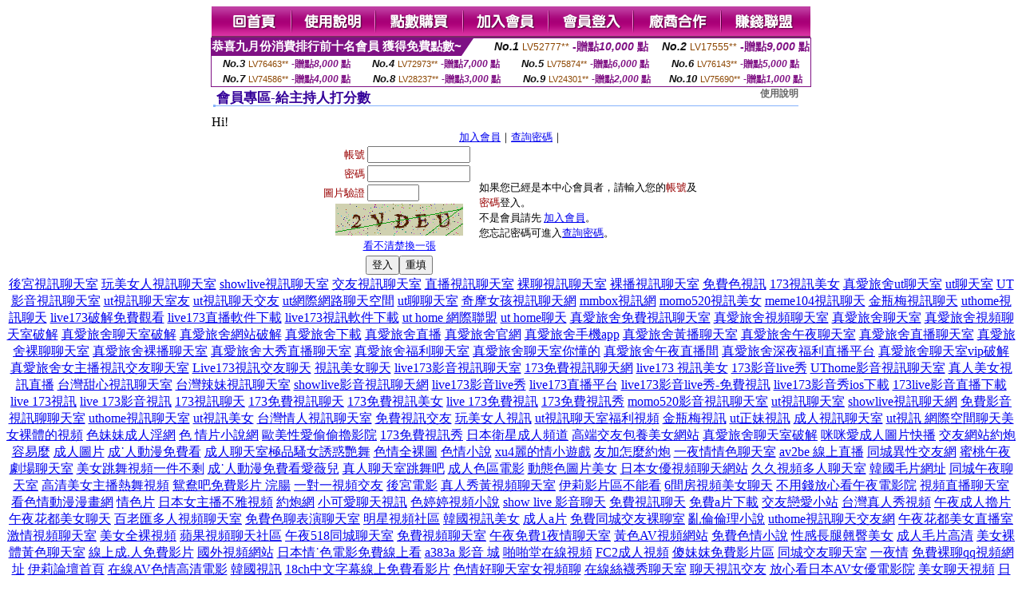

--- FILE ---
content_type: text/html; charset=Big5
request_url: http://170575.fkm065.com/index.phtml?PUT=a_vote_edit&AID=162196
body_size: 9985
content:
<html><head><title>國外視訊網站,mmbox彩虹美女視頻直播秀房間 - 給主持人打分數 </title><meta http-equiv="Content-Language" content="zh-tw"><meta http-equiv=content-type content="text/html; charset=big5"><meta name="Keywords" content="丁香一夜情社區 ,女主播深夜裸身視頻,173網絡主播直播聊天美女 ,禁果辣妹視訊秀 ,嘟嘟貼圖區成人 ,免費交友網站有哪些 ,日韓本土視頻 ,同城異性寂寞交友網,免費成人交友網 ,免費成人寂寞視訊聊天 ,歐美成人電影 ,菠蘿秀直播app ,美女視頻直播唱歌 ,愛情電影網倫理 ,試看色情影音短片 ,可愛美女大秀視頻 ,成人美女裸聊視頻 ,成人美女福利美照 ,色情直播秀場 ,女生私密處 ,台灣視頻真人秀網站,mmbox彩虹免費進入裸聊直播間 ,啪啪樂視頻交友社區,mm夜色不穿衣一對一直播app ,全球成人論壇,後宮不穿衣免費直播app ,全球情˙色電影免費線上看,聊天室大秀視頻,8dgo視訊聊天網,黃色小說,夫妻性愛電影網,showlive視訊聊天網,網拍模特兒 ,4758寂寞同城交友,ut888聊天室破解,ut聊天大廳,免費寂寞交友聊天,日本視訊聊天室,國外視訊網站,mmbox彩虹美女視頻直播秀房間">
<meta name="description" content="丁香一夜情社區 ,女主播深夜裸身視頻,173網絡主播直播聊天美女 ,禁果辣妹視訊秀 ,嘟嘟貼圖區成人 ,免費交友網站有哪些 ,日韓本土視頻 ,同城異性寂寞交友網,免費成人交友網 ,免費成人寂寞視訊聊天 ,歐美成人電影 ,菠蘿秀直播app ,美女視頻直播唱歌 ,愛情電影網倫理 ,試看色情影音短片 ,可愛美女大秀視頻 ,成人美女裸聊視頻 ,成人美女福利美照 ,色情直播秀場 ,女生私密處 ,台灣視頻真人秀網站,mmbox彩虹免費進入裸聊直播間 ,啪啪樂視頻交友社區,mm夜色不穿衣一對一直播app ,全球成人論壇,後宮不穿衣免費直播app ,全球情˙色電影免費線上看,聊天室大秀視頻,8dgo視訊聊天網,黃色小說,夫妻性愛電影網,showlive視訊聊天網,網拍模特兒 ,4758寂寞同城交友,ut888聊天室破解,ut聊天大廳,免費寂寞交友聊天,日本視訊聊天室,國外視訊網站,mmbox彩虹美女視頻直播秀房間">


<style type="text/css">
<!--
.SSS {font-size: 2px;line-height: 4px;}
.SS {font-size: 10px;line-height: 14px;}
.S {font-size: 12px;line-height: 16px;}
.M {font-size: 13px;line-height: 19px;}
.L {font-size: 15px;line-height: 21px;}
.LL {font-size: 17px;line-height: 23px;}
.LLL {font-size: 19px;line-height: 25px;}

.Table_f3 {
	font-size: 9pt;
	font-style: normal;
	LINE-HEIGHT: 1.5em;
	color: #999999;
}
.Table_f4 {
	font-size: 9pt;
	font-style: normal;
	LINE-HEIGHT: 1.5em;
	color: #597D15;
}
.avshow_link{display:none;}
-->
</style>
<script>
function BOOKMARK(){
}
function CHAT_GO(AID,FORMNAME){
 document.form1_GO.AID.value=AID;
 document.form1_GO.ROOM.value=AID;
 document.form1_GO.MID.value=10000;
 if(FORMNAME.uname.value=="" || FORMNAME.uname.value.indexOf("請輸入")!=-1)    {
   alert("請輸入暱稱");
   FORMNAME.uname.focus();
   return;
 }else{
   var AWidth = screen.width-20;
   var AHeight = screen.height-80;
/*
   if( document.all || document.layers ){
   utchat10000=window.open("","utchat10000","width="+AWidth+",height="+AHeight+",resizable=yes,toolbar=no,location=no,directories=no,status=no,menubar=no,copyhistory=no,top=0,left=0");
   }else{
   utchat10000=window.open("","utchat10000","width="+AWidth+",height="+AHeight+",resizable=yes,toolbar=no,location=no,directories=no,status=no,menubar=no,copyhistory=no,top=0,left=0");
   }
*/
   document.form1_GO.uname.value=FORMNAME.uname.value;
   document.form1_GO.sex.value=FORMNAME.sex.value;
var url="/V4/index.phtml?";
url+="ACTIONTYPE=AUTO";
url+="&MID="+document.form1_GO.MID.value;
url+="&AID="+document.form1_GO.AID.value;
url+="&FID="+document.form1_GO.FID.value;
url+="&ROOM="+document.form1_GO.ROOM.value;
url+="&UID="+document.form1_GO.UID.value;
url+="&age="+document.form1_GO.age.value;
url+="&sextype="+document.form1_GO.sextype.value;
url+="&sex="+document.form1_GO.sex.value;
url+="&uname="+document.form1_GO.uname.value;
url+="&password="+document.form1_GO.password.value;
window.open(url,"utchat10000","width="+AWidth+",height="+AHeight+",resizable=yes,toolbar=no,location=no,directories=no,status=no,menubar=no,copyhistory=no,top=0,left=0");
//   document.form1_GO.submit();
  }
  return;
}
function MM_swapImgRestore() { //v3.0
  var i,x,a=document.MM_sr; for(i=0;a&&i<a.length&&(x=a[i])&&x.oSrc;i++) x.src=x.oSrc;
}

function MM_preloadImages() { //v3.0
  var d=document; if(d.images){ if(!d.MM_p) d.MM_p=new Array();
    var i,j=d.MM_p.length,a=MM_preloadImages.arguments; for(i=0; i<a.length; i++)
    if (a[i].indexOf("#")!=0){ d.MM_p[j]=new Image; d.MM_p[j++].src=a[i];}}
}

function MM_findObj(n, d) { //v4.01
  var p,i,x;  if(!d) d=document; if((p=n.indexOf("?"))>0&&parent.frames.length) {
    d=parent.frames[n.substring(p+1)].document; n=n.substring(0,p);}
  if(!(x=d[n])&&d.all) x=d.all[n]; for (i=0;!x&&i<d.forms.length;i++) x=d.forms[i][n];
  for(i=0;!x&&d.layers&&i<d.layers.length;i++) x=MM_findObj(n,d.layers[i].document);
  if(!x && d.getElementById) x=d.getElementById(n); return x;
}

function MM_swapImage() { //v3.0
  var i,j=0,x,a=MM_swapImage.arguments; document.MM_sr=new Array; for(i=0;i<(a.length-2);i+=3)
   if ((x=MM_findObj(a[i]))!=null){document.MM_sr[j++]=x; if(!x.oSrc) x.oSrc=x.src; x.src=a[i+2];}
}

 function aa() {
   if (window.event.ctrlKey)
       {
     window.event.returnValue = false;
         return false;
       }
 }
 function bb() {
   window.event.returnValue = false;
 }
function MM_openBrWindow(theURL,winName,features) { //v2.0
 window.open(theURL,winName,features);
}

</script>
<BODY onUnload='BOOKMARK();'></BODY>
<center>

<TABLE border='0' align='center' cellpadding='0' cellspacing='0'><TR><TD></TD></TR></TABLE><table width='750' border='0' align='center' cellpadding='0' cellspacing='0'><tr><td><a href='./?FID=170575'><img src='images_demo/m1.gif' name='m1' width='101' height='39' id='m1' BORDER=0 onmouseover="MM_swapImage('m1','','images_demo/m1b.gif',1)" onmouseout="MM_swapImgRestore()" /></a><a href='./?PUT=avshow_doc2&FID=170575'><img src='images_demo/m2.gif' name='m2' width='105' height='39' id='m2' BORDER=0 onmouseover="MM_swapImage('m2','','images_demo/m2b.gif',1)" onmouseout="MM_swapImgRestore()" /></a><a href='/PAY1/?UID=&FID=170575' TARGET='_blank'><img src='images_demo/m3.gif' name='m3' width='110' height='39' id='m3' BORDER=0 onmouseover="MM_swapImage('m3','','images_demo/m3b.gif',1)" onmouseout="MM_swapImgRestore()" /></a><a href='./?PUT=up_reg&s=1&FID=170575'><img src='images_demo/m4.gif' name='m4' width='107' height='39' id='m4' BORDER=0 onmouseover="MM_swapImage('m4','','images_demo/m4b.gif',1)" onmouseout="MM_swapImgRestore()" /></a><a href='./?PUT=up_logon&FID=170575'><img src='images_demo/m5.gif' name='m5' width='106' height='39' id='m5' BORDER=0 onmouseover="MM_swapImage('m5','','images_demo/m5b.gif',1)" onmouseout="MM_swapImgRestore()" /></a><a href='./?PUT=aweb_reg&S=1&FID=170575'><img src='images_demo/m6.gif' name='m6' width='110' height='39' id='m6' BORDER=0 onmouseover="MM_swapImage('m6','','images_demo/m6b.gif',1)" onmouseout="MM_swapImgRestore()" /></a><a href='./?PUT=aweb_logon&s=1&FID=170575'><img src='images_demo/m7.gif' name='m7' width='111' height='39' id='m7' BORDER=0 onmouseover="MM_swapImage('m7','','images_demo/m7b.gif',1)" onmouseout="MM_swapImgRestore()" /></a></td></tr></table><table border='0' cellspacing='0' cellpadding='0' ALIGN='CENTER' bgcolor='#FFFFFF' width='750'><tr><td><div style="margin:0 auto;width: 750px;border:1px solid #7f1184; font-family:Helvetica, Arial, 微軟正黑體 ,sans-serif;font-size: 12px; background-color: #ffffff">
 <table border="0" cellpadding="0" cellspacing="0" width="100%">
        <tr>
          <td align="left" valign="top">
            <table border="0" cellpadding="0" cellspacing="0" height="22">
              <tr>
                <td bgcolor="#7f1184"><b style="color:#FFFFFF;font-size:15px"> 恭喜九月份消費排行前十名會員 獲得免費點數~</b></td>
                <td width="15">
                  <div style="border-style: solid;border-width: 22px 15px 0 0;border-color: #7e1184 transparent transparent transparent;"></div>
                </td>
              </tr>
            </table>
          </td>
          <td align="left">
            <b style="color:#111111;font-size:14px"><em>No.1</em></b>&nbsp;<span style="color:#8c4600;font-size:12px">LV52777**</span>
            <b style="color:#7f1184;font-size:14px"> -贈點<em>10,000</em> 點</b>
          </td>
          <td align="center" width="25%">
            <b style="color:#111111;font-size:14px"><em>No.2</em></b>&nbsp;<span style="color:#8c4600;font-size:12px">LV17555**</span>
            <b style="color:#7f1184;font-size:14px"> -贈點<em>9,000</em> 點</b>
          </td>
        </tr>
      </table>
      <table border="0" cellpadding="0" cellspacing="0" width="100%">
        <tr>
          <td align="center" width="25%">
            <b style="color:#111111;font-size:13px"><em>No.3</em></b>&nbsp;<span style="color:#8c4600;font-size:11px">LV76463**</span>
            <b style="color:#7f1184;font-size:12px"> -贈點<em>8,000</em> 點</b>
          </td>
          <td align="center" width="25%">
            <b style="color:#111111;font-size:13px"><em>No.4</em></b>&nbsp;<span style="color:#8c4600;font-size:11px">LV72973**</span>
            <b style="color:#7f1184;font-size:12px"> -贈點<em>7,000</em> 點</b>
          </td>
          <td align="center" width="25%">
            <b style="color:#111111;font-size:13px"><em>No.5</em></b>&nbsp;<span style="color:#8c4600;font-size:11px">LV75874**</span>
            <b style="color:#7f1184;font-size:12px"> -贈點<em>6,000</em> 點</b>
          </td>
          <td align="center">
            <b style="color:#111111;font-size:13px"><em>No.6</em></b>&nbsp;<span style="color:#8c4600;font-size:11px">LV76143**</span>
            <b style="color:#7f1184;font-size:12px"> -贈點<em>5,000</em> 點</b>
          </td>
        </tr>
      </table>
      <table border="0" cellpadding="0" cellspacing="0" width="100%">
        <tr>
          <td align="center" width="25%">
            <b style="color:#111111;font-size:13px"><em>No.7</em></b>&nbsp;<span style="color:#8c4600;font-size:11px">LV74586**</span>
            <b style="color:#7f1184;font-size:12px"> -贈點<em>4,000</em> 點</b>
          </td>
          <td align="center" width="25%">
            <b style="color:#111111;font-size:13px"><em>No.8</em></b>&nbsp;<span style="color:#8c4600;font-size:11px">LV28237**</span>
            <b style="color:#7f1184;font-size:12px"> -贈點<em>3,000</em> 點</b>
          </td>
          <td align="center" width="25%">
            <b style="color:#111111;font-size:13px"><em>No.9</em></b>&nbsp;<span style="color:#8c4600;font-size:11px">LV24301**</span>
            <b style="color:#7f1184;font-size:12px"> -贈點<em>2,000</em> 點</b>
          </td>
          <td align="center" width="25%">
            <b style="color:#111111;font-size:13px"><em>No.10</em></b>&nbsp;<span style="color:#8c4600;font-size:11px">LV75690**</span>
            <b style="color:#7f1184;font-size:12px"> -贈點<em>1,000</em> 點</b>
          </td>
        </tr>
      </table>
    </div>
</td></tr></table><table width='750' border='0' cellspacing='0' cellpadding='0' ALIGN=CENTER BGCOLOR=FFFFFF><TR><TD><table border='0' cellpadding='0' cellspacing='0' style='border-collapse: collapse' bordercolor='#111111' width='98%' id='AutoNumber2'><tr><td valign='top' background='images/bg_i.gif'><table border='0' cellpadding='0' cellspacing='0' style='border-collapse: collapse' bordercolor='#111111' width='100%' id='AutoNumber5'><tr valign='top'class='S'><td height='35'class='LL'><p style='margin: 2 2'>&nbsp;<font color='#330099'><strong>會員專區-給主持人打分數 </strong></font></td><td class='S' ALIGN='RIGHT'><font color='#666666'><b>使用說明</b></font></td></tr></table></td></tr></table><TABLE WIDTH=750 BORDER=0 cellspacing='0' cellpadding='0' align='center'><TR><TD ALIGN=CENTER></TD></TR></TABLE><TABLE WIDTH=750 BORDER=0 cellspacing='0' cellpadding='0' align='center'><TR><TD ALIGN=CENTER></TD></TR></TABLE>Hi!<table width='480' border='0' cellpadding='0' cellspacing='0' align=center CLASS=M><SCRIPT language='JavaScript'>function check_input(FORMNAME){
  var error;
  if (FORMNAME.USERID.value==''){
    alert('請填寫正確帳號!!');
    FORMNAME.USERID.focus();
    return false;
  }
  if (FORMNAME.USER_PASSWORD.value==''){
    alert('請填寫正確密碼!!');
    FORMNAME.USER_PASSWORD.focus();
    return false;
  }

  if (FORMNAME.CHIMG.value==''){
    alert('請填寫正確[圖片驗證]圖片上為5碼字!!');
    FORMNAME.CHIMG.focus();
    return false;
  }
  if (FORMNAME.CHIMG.value.length!=5){
    alert('您輸入的圖片驗證共'+FORMNAME.CHIMG.value.length+'碼~圖片上為5碼字!!');
    FORMNAME.CHIMG.focus();
    return false;
  }

  if (FORMNAME.CHIMG.value.length!=5){
    alert('您輸入的圖片驗證共'+FORMNAME.CHIMG.value.length+'碼~圖片上為5碼字!!');
    FORMNAME.CHIMG.focus();
    return false;
  }

  return true;}</SCRIPT><form name='AcceptForm' action='./index.phtml' align=center method=POST onSubmit='return check_input(AcceptForm);' target='_top'><input name=done type=hidden value=''><input type=hidden name='PUT' value='up_logon'><input type=hidden name='AID' value='162196'><input type=hidden name='FID' value='170575'><input type=hidden name='CONNECT_ID' value=''><input type=hidden name='FROM' value='a_vote_edit'><input type=hidden name='TYPE' value='a_vote_edit'><input type=hidden name='ACTIONTYPE' value=''><tr><td bgcolor='#FFFFFF' WIDTH=140 ALIGN=CENTER> <TR><TD COLSPAN='2' ALIGN=CENTER CLASS=M><a href='./index.phtml?PUT=up_reg&s=1'>加入會員</a>｜<a href='./index.phtml?PUT=up_password'>查詢密碼</a>｜</TD></TR><TR><TD WIDTH=200><table width='100%' border='0' align='center' cellpadding='1' cellspacing='1' CLASS='M'><tr><td ALIGN='RIGHT'><font color='#990000'>帳號</font></TD><TD><input type='text' name='USERID' size='14' maxlength='32' value=''></font></td></tr><tr><td ALIGN='RIGHT'><font color='#990000'>密碼</font></TD><TD><INPUT name='USER_PASSWORD' type='PASSWORD' size='14' maxlength='32'></font></td></tr><tr><td ALIGN='RIGHT'><font color='#990000'>圖片驗證</font></TD><TD><INPUT name='CHIMG' type='TEXT' size='6' maxlength='12'></TD></TR><TR><TD COLSPAN='2' ALIGN='CENTER'><A href='#' onclick="document.getElementById('IMGCHK').src='/chk.phtml?FID=170575&t='+new Date().getTime()+'';"><IMG SRC='/chk.phtml?FID=170575' border='0' width='160' height='40' align='absmiddle' ID='IMGCHK'></A></TD></TR><TR><TD COLSPAN='2' ALIGN='CENTER'><A href='#' onclick="document.getElementById('IMGCHK').src='/chk.phtml?FID=170575&t='+new Date().getTime()+'';"><FONT COLOR='BLUE'>看不清楚換一張</FONT></A></font></td></tr></TD></TR><tr><td colspan='2' align='center'> <input type='submit' name='Submit' value='登入'><input type='reset' name='Submit2' value='重填'></div></td></tr></form></table></td><td BGCOLOR=FFFFFF>如果您已經是本中心會員者，請輸入您的<font color='#990000'>帳號</font>及<font color='#990000'>密碼</font>登入。<BR>不是會員請先 <a href='./index.phtml?PUT=up_reg&s=1'>加入會員</a>。<BR>您忘記密碼可進入<a href='./index.phtml?PUT=up_password'>查詢密碼</a>。 </td></tr></table></td></tr></table><CENTER>
<TABLE border='0' align='center' cellpadding='0' cellspacing='0'><TR><TD></TD></TR></TABLE><CENTER><CENTER><a href=http://213039.ew38k.com/ target=_blank>後宮視訊聊天室</a>
<a href=http://213040.ew38k.com/ target=_blank>玩美女人視訊聊天室</a>
<a href=http://213041.ew38k.com/ target=_blank>showlive視訊聊天室</a>
<a href=http://213042.ew38k.com/ target=_blank>交友視訊聊天室</a>
<a href=http://213044.ew38k.com/ target=_blank>直播視訊聊天室</a>
<a href=http://213047.ew38k.com/ target=_blank>裸聊視訊聊天室</a>
<a href=http://213049.ew38k.com/ target=_blank>裸播視訊聊天室</a>
<a href=http://212941.e365h.com/ target=_blank>免費色視訊</a>
<a href=http://212942.e365h.com/ target=_blank>173視訊美女</a>
<a href=http://212943.e365h.com/ target=_blank>真愛旅舍ut聊天室</a>
<a href=http://212944.e365h.com/ target=_blank>ut聊天室</a>
<a href=http://212945.e372t.com/ target=_blank>UT影音視訊聊天室</a>
<a href=http://212946.e372t.com/ target=_blank>ut視訊聊天室友</a>
<a href=http://212947.e372t.com/ target=_blank>ut視訊聊天交友</a>
<a href=http://212948.e372t.com/ target=_blank>ut網際網路聊天空間</a>
<a href=http://212949.e372t.com/ target=_blank>ut聊聊天室</a>
<a href=http://212950.e372t.com/ target=_blank>奇摩女孩視訊聊天網</a>
<a href=http://212951.e372t.com/ target=_blank>mmbox視訊網</a>
<a href=http://212952.e372t.com/ target=_blank>momo520視訊美女</a>
<a href=http://212953.e372t.com/ target=_blank>meme104視訊聊天</a>
<a href=http://212954.h89kt.com	/ target=_blank>金瓶梅視訊聊天</a>
<a href=http://212955.h89kt.com	/ target=_blank>uthome視訊聊天</a>
<a href=http://212956.h89kt.com	/ target=_blank>live173破解免費觀看</a>
<a href=http://212957.h89kt.com	/ target=_blank>live173直播軟件下載</a>
<a href=http://212958.h89kt.com	/ target=_blank>live173視訊軟件下載</a>
<a href=http://212959.h89kt.com	/ target=_blank>ut home 網際聯盟</a>
<a href=http://212960.h89kt.com	/ target=_blank>ut home聊天</a>
<a href=http://212961.h89kt.com	/ target=_blank>真愛旅舍免費視訊聊天室</a>
<a href=http://212962.h89kt.com	/ target=_blank>真愛旅舍視頻聊天室</a>
<a href=http://212963.t68ek.com/ target=_blank>真愛旅舍聊天室</a>
<a href=http://212964.t68ek.com/ target=_blank>真愛旅舍視頻聊天室破解</a>
<a href=http://212965.t68ek.com/ target=_blank>真愛旅舍聊天室破解</a>
<a href=http://212966.t68ek.com/ target=_blank>真愛旅舍網站破解</a>
<a href=http://212967.t68ek.com/ target=_blank>真愛旅舍下載</a>
<a href=http://212968.t68ek.com/ target=_blank>真愛旅舍直播</a>
<a href=http://212969.t68ek.com/ target=_blank>真愛旅舍官網</a>
<a href=http://212970.t68ek.com/ target=_blank>真愛旅舍手機app</a>
<a href=http://212971.t68ek.com/ target=_blank>真愛旅舍黃播聊天室</a>
<a href=http://212972.k37ys.com/ target=_blank>真愛旅舍午夜聊天室</a>
<a href=http://212973.k37ys.com/ target=_blank>真愛旅舍直播聊天室</a>
<a href=http://212974.k37ys.com/ target=_blank>真愛旅舍裸聊聊天室</a>
<a href=http://212975.k37ys.com/ target=_blank>真愛旅舍裸播聊天室</a>
<a href=http://212976.k37ys.com/ target=_blank>真愛旅舍大秀直播聊天室</a>
<a href=http://212977.k37ys.com/ target=_blank>真愛旅舍福利聊天室</a>
<a href=http://212978.k37ys.com/ target=_blank>真愛旅舍聊天室你懂的</a>
<a href=http://212979.k37ys.com/ target=_blank>真愛旅舍午夜直播間</a>
<a href=http://212980.k37ys.com/ target=_blank>真愛旅舍深夜福利直播平台</a>
<a href=http://212981.k37ys.com/ target=_blank>真愛旅舍聊天室vip破解</a>
<a href=http://212982.k37ys.com/ target=_blank>真愛旅舍女主播</a><a href=http://212903.muy557.com/ target=_blank>視訊交友聊天室</a>
<a href=http://212904.muy557.com/ target=_blank>Live173視訊交友聊天</a>
<a href=http://212905.muy557.com/ target=_blank>視訊美女聊天</a>
<a href=http://212906.muy557.com/ target=_blank>live173影音視訊聊天室</a>
<a href=http://212919.etk377.com/ target=_blank>173免費視訊聊天網</a>
<a href=http://212920.etk377.com/ target=_blank>live173 視訊美女</a>
<a href=http://212921.etk377.com/ target=_blank>173影音live秀</a>
<a href=http://212922.etk377.com/ target=_blank>UThome影音視訊聊天室</a>
<a href=http://212923.etk377.com/ target=_blank>真人美女視訊直播</a>
<a href=http://212924.etk377.com/ target=_blank>台灣甜心視訊聊天室</a>
<a href=http://212925.etk377.com/ target=_blank>台灣辣妹視訊聊天室</a>
<a href=http://212926.etk377.com/ target=_blank>showlive影音視訊聊天網</a>
<a href=http://212907.kes229.com/ target=_blank>live173影音live秀</a>
<a href=http://212908.kes229.com/ target=_blank>live173直播平台</a>
<a href=http://212909.kes229.com/ target=_blank>live173影音live秀-免費視訊</a>
<a href=http://212910.kes229.com/ target=_blank>live173影音秀ios下載</a>
<a href=http://212911.kes229.com/ target=_blank>173live影音直播下載</a>
<a href=http://212912.kes229.com/ target=_blank>live 173視訊</a>
<a href=http://212913.kes229.com/ target=_blank>live 173影音視訊</a>
<a href=http://212914.kes229.com/ target=_blank>173視訊聊天</a>
<a href=http://212915.kes229.com/ target=_blank>173免費視訊聊天</a>
<a href=http://212916.kes229.com/ target=_blank>173免費視訊美女</a>
<a href=http://212917.kes229.com/ target=_blank>live 173免費視訊</a>
<a href=http://212918.kes229.com/ target=_blank>173免費視訊秀</a>
<a href=http://212927.hhk376.com/ target=_blank>momo520影音視訊聊天室</a>
<a href=http://212928.hhk376.com/ target=_blank>ut視訊聊天室</a>
<a href=http://212929.hhk376.com/ target=_blank>showlive視訊聊天網</a>
<a href=http://212930.hhk376.com/ target=_blank>免費影音視訊聊聊天室</a>
<a href=http://212931.hhk376.com/ target=_blank>uthome視訊聊天室</a>
<a href=http://212932.hhk376.com/ target=_blank>ut視訊美女</a>
<a href=http://212933.hhk376.com/ target=_blank>台灣情人視訊聊天室</a>
<a href=http://212934.hhk376.com/ target=_blank>免費視訊交友</a>
<a href=http://212935.khk862.com/ target=_blank>玩美女人視訊</a>
<a href=http://212936.khk862.com/ target=_blank>ut視訊聊天室福利視頻</a>
<a href=http://212937.khk862.com/ target=_blank>金瓶梅視訊</a>
<a href=http://212938.khk862.com/ target=_blank>ut正妹視訊</a>
<a href=http://212939.khk862.com/ target=_blank>成人視訊聊天室</a>
<a href=http://212940.khk862.com/ target=_blank>ut視訊 網際空間聊天</a><a href=http://a166.htmk76.com/ target=_blank>美女裸體的視頻</a>
<a href=http://a672.hugkky.com/ target=_blank>色妹妹成人淫網</a>
<a href=http://a212.khkk33.com/ target=_blank>色 情片小說網</a>
<a href=http://a234.htmk76.com/ target=_blank>歐美性愛偷偷擼影院</a>
<a href=http://a847.uiop93.com/ target=_blank>173免費視訊秀</a>
<a href=http://e25.ky66s.com/ target=_blank>日本衛星成人頻道</a>
<a href=http://a21.hhh356.com/ target=_blank>高端交友包養美女網站</a>
<a href=http://a59.hhh356.com/ target=_blank>真愛旅舍聊天室破解</a>
<a href=http://s49.khe33.com/ target=_blank>咪咪愛成人圖片快播</a>
<a href=http://a858.fuukpo.com/ target=_blank>交友網站約炮容易麼</a>
<a href=http://a422.fuukkh.com/ target=_blank>成人圖片</a>
<a href=http://a750.yugkkyy.com/ target=_blank>成˙人動漫免費看</a>
<a href=http://a13.hhh356.com/ target=_blank>成人聊天室極品騷女誘惑艷舞</a>
<a href=http://a458.khkk32.com/ target=_blank>色情全裸圖</a>
<a href=http://a393.fuukkh.com/ target=_blank>色情小說</a>
<a href=http://e29.ky66s.com/ target=_blank>xu4麗的情小遊戲</a>
<a href=http://a785.uiop93.com/ target=_blank>友加怎麼約炮</a>
<a href=http://a482.fuukkh.com/ target=_blank>一夜情情色聊天室</a>
<a href=http://a247.khkk33.com/ target=_blank>av2be 線上直播</a>
<a href=http://a142.khkk33.com/ target=_blank>同城異性交友網</a>
<a href=http://a262.hhh356.com/ target=_blank>蜜桃午夜劇場聊天室</a>
<a href=http://a553.yugkkyy.com/ target=_blank>美女跳舞視頻一件不剩</a>
<a href=http://m61.ky66s.com/ target=_blank>成˙人動漫免費看愛薇兒</a>
<a href=http://a344.khkk33.com/ target=_blank>真人聊天室跳舞吧</a>
<a href=http://a19.fuukpo.com/ target=_blank>成人色區電影</a>
<a href=http://a262.htmk76.com/ target=_blank>動態色圖片美女</a>
<a href=http://a171.ggg628.com/ target=_blank>日本女優視頻聊天網站</a>
<a href=http://uj47.fg53k.com/ target=_blank>久久視頻多人聊天室</a>
<a href=http://a78.hhh356.com/ target=_blank>韓國毛片網址</a>
<a href=http://u62.hyt53.com/ target=_blank>同城午夜聊天室</a>
<a href=http://u71.hyt53.com/ target=_blank>高清美女主播熱舞視頻</a>
<a href=http://a288.hugkky.com/ target=_blank>鴛鴦吧免費影片 浣腸</a>
<a href=http://a116.htmk76.com/ target=_blank>一對一視頻交友</a>
<a href=http://a82.fuukkh.com/ target=_blank>後宮電影</a>
<a href=http://a612.hugkky.com/ target=_blank>真人秀黃視頻聊天室</a>
<a href=http://a263.hugkky.com/ target=_blank>伊莉影片區不能看</a>
<a href=http://a330.khkk33.com/ target=_blank>6間房視頻美女聊天</a>
<a href=http://www.kta59.com/ target=_blank>不用錢放心看午夜電影院</a>
<a href=http://a66.fuukkh.com/ target=_blank>視頻直播聊天室</a>
<a href=http://e31.fg53k.com/ target=_blank>看色情動漫漫畫網</a>
<a href=http://e55.ky66s.com/ target=_blank>情色片</a>
<a href=http://e53.fg53k.com/ target=_blank>日本女主播不雅視頻</a>
<a href=http://a54.cbm665.com/ target=_blank>約炮網</a>
<a href=http://a222.hugkky.com/ target=_blank>小可愛聊天視訊</a>
<a href=http://a113.hhh356.com/ target=_blank>色婷婷視頻小說</a>
<a href=http://g47.fg53k.com/ target=_blank>show live 影音聊天</a>
<a href=http://a895.uiop93.com/ target=_blank>免費視訊聊天</a>
<a href=http://y81.mk78h.com/ target=_blank>免費a片下載</a>
<a href=http://y40.mk78h.com/ target=_blank>交友戀愛小站</a>
<a href=http://a559.yugkkyy.com/ target=_blank>台灣真人秀視頻</a>
<a href=http://a245.ggg628.com/ target=_blank>午夜成人擼片</a>
<a href=http://a224.ggg628.com/ target=_blank>午夜花都美女聊天</a>
<a href=http://a314.yugkkyy.com/ target=_blank>百老匯多人視頻聊天室</a>
<a href=http://a336.hhh356.com/ target=_blank>免費色聊表演聊天室</a>
<a href=http://a683.hugkky.com/ target=_blank>明星視頻社區</a>
<a href=http://a155.hugkky.com/ target=_blank>韓國視訊美女</a>
<a href=http://g6.fg53k.com/ target=_blank>成人a片</a>
<a href=http://a150.hhh356.com/ target=_blank>免費同城交友裸聊室</a>
<a href=http://a40.hugkky.com/ target=_blank>亂倫倫理小說</a>
<a href=http://s28.hyt53.com/ target=_blank>uthome視訊聊天交友網</a>
<a href=http://uj50.fg53k.com/ target=_blank>午夜花都美女直播室</a>
<a href=http://u54.hyt53.com/ target=_blank>激情視頻聊天室</a>
<a href=http://hb16.khe33.com/ target=_blank>美女全裸視頻</a>
<a href=http://hn5.fg53k.com/ target=_blank>蘋果視頻聊天社區</a>
<a href=http://a270.hhh356.com/ target=_blank>午夜518同城聊天室</a>
<a href=http://a675.hugkky.com/ target=_blank>免費視頻聊天室</a>
<a href=http://a510.yugkkyy.com/ target=_blank>午夜免費1夜情聊天室</a>
<a href=http://x241.kiss0401.com/ target=_blank>黃色AV視頻網站</a>
<a href=http://r29.khe33.com/ target=_blank>免費色情小說</a>
<a href=http://tg25.esh72.com/ target=_blank>性感長腿翹臀美女</a>
<a href=http://a193.htmk76.com/ target=_blank>成人毛片高清</a>
<a href=http://hn25.fg53k.com/ target=_blank>美女裸體黃色聊天室</a>
<a href=http://m8.ky66s.com/ target=_blank>線上成.人免費影片</a>
<a href=http://hb51.khe33.com/ target=_blank>國外視頻網站</a>
<a href=http://a798.yugkkyy.com/ target=_blank>日本情˙色電影免費線上看</a>
<a href=http://a230.khkk33.com/ target=_blank>a383a 影音 城</a>
<a href=http://a285.hhh356.com/ target=_blank>啪啪堂在線視頻</a>
<a href=http://x245.kiss0401.com/ target=_blank>FC2成人視頻</a>
<a href=http://a249.khkk33.com/ target=_blank>傻妹妺免費影片區</a>
<a href=http://u64.hyt53.com/ target=_blank>同城交友聊天室</a>
<a href=http://s29.khe33.com/ target=_blank>一夜情</a>
<a href=http://e84.fg53k.com/ target=_blank>免費裸聊qq視頻網址</a>
<a href=http://a77.fuukkh.com/ target=_blank>伊莉論壇首頁</a>
<a href=http://a685.hugkky.com/ target=_blank>在線AV色情高清電影</a>
<a href=http://a146.hugkky.com/ target=_blank>韓國視訊</a>
<a href=http://m33.ky66s.com/ target=_blank>18ch中文字幕線上免費看影片</a>
<a href=http://a586.cbm665.com/ target=_blank>色情好聊天室女視頻聊</a>
<a href=http://a221.fuukkh.com/ target=_blank>在線絲襪秀聊天室</a>
<a href=http://a761.fuukpo.com/ target=_blank>聊天視訊交友</a>
<a href=http://tsk28.com/ target=_blank>放心看日本AV女優電影院</a>
<a href=http://gf3.mk78h.com/ target=_blank>美女聊天視頻</a>
<a href=http://a840.fuukpo.com/ target=_blank>日本言情小說排行</a>
<a href=http://e95.fg53k.com/ target=_blank>台灣色b破解</a>
<a href=http://u70.hyt53.com/ target=_blank>美女主播熱舞視頻</a>
<a href=http://k14.mk78h.com/ target=_blank>大香蕉免費電影城</a>
<a href=http://a64.uiop93.com/ target=_blank>日本女優寫真大全</a>
<a href=http://x247.kiss0401.com/ target=_blank>免費直播網路視訊聊天</a>
<a href=http://a361.fuukkh.com/ target=_blank>色情片免費看</a>
<a href=http://a538.yugkkyy.com/ target=_blank>美女跳舞視頻直播</a>
<a href=http://a75.hhh356.com/ target=_blank>SE333午夜聊天室</a>
<a href=http://a873.yugkkyy.com/ target=_blank>女€優排行 2018</a>
<a href=http://s37.khe33.com/ target=_blank>成人色情影片網址</a>
<a href=http://s93.esh72.com/ target=_blank>後宮電電影首頁</a>
<a href=http://e71.fg53k.com/ target=_blank>免費裸聊網站</a>
<a href=http://a646.hugkky.com/ target=_blank>日本AV女優寫真集視頻</a>
<a href=http://a15.hugkky.com/ target=_blank>三聊視頻語音聊天室</a><a href=http://www.ss55e.com/ target=_blank>真愛旅舍視頻聊天室</a>
<a href=http://ss55e.com/ target=_blank>真愛旅舍視頻聊天室</a>
<a href=http://a.ss55e.com/ target=_blank>真愛旅舍視頻聊天室</a>
<a href=http://a1.ss55e.com/ target=_blank>真人裸聊秀場</a>
<a href=http://a2.ss55e.com/ target=_blank>裸聊直播間</a>
<a href=http://a3.ss55e.com/ target=_blank>真愛旅舍 聊天室</a>
<a href=http://a4.ss55e.com/ target=_blank>真愛旅舍聊天室破解</a>
<a href=http://a5.ss55e.com/ target=_blank>美女裸聊視頻直播間</a>
<a href=http://a6.ss55e.com/ target=_blank>做愛裸聊室</a>
<a href=http://a7.ss55e.com/ target=_blank>視頻真人秀聊天室福利</a>
<a href=http://a8.ss55e.com/ target=_blank>293真人秀場聊天室</a>
<a href=http://a9.ss55e.com/ target=_blank>夫妻開放聊天室</a>
<a href=http://a10.ss55e.com/ target=_blank>同城午夜聊天室</a>
<a href=http://a11.ss55e.com/ target=_blank>開放性聊天室</a>
<a href=http://a12.ss55e.com/ target=_blank>福利聊天室</a>
<a href=http://a13.ss55e.com/ target=_blank>美女福利視頻秀</a>
<a href=http://a14.ss55e.com/ target=_blank>約炮交友直播間平台</a>
<a href=http://a15.ss55e.com/ target=_blank>美女主播福利視頻</a>
<a href=http://a16.ss55e.com/ target=_blank>午夜寂寞聊天室</a>
<a href=http://a17.ss55e.com/ target=_blank>午夜聊天室真人秀場</a>
<a href=http://a18.ss55e.com/ target=_blank>免費祼聊聊天室</a>
<a href=http://a19.ss55e.com/ target=_blank>色裸聊直播間</a>
<a href=http://a20.ss55e.com/ target=_blank>能看啪啪福利的聊天室</a>
<a href=http://a21.ss55e.com/ target=_blank>免費可以看裸聊直播app</a>
<a href=http://a22.ss55e.com/ target=_blank>裸聊免費網</a>
<a href=http://a23.ss55e.com/ target=_blank>色情真人秀網站</a>
<a href=http://a24.ss55e.com/ target=_blank>免費語音視頻聊天室</a>
<a href=http://a25.ss55e.com/ target=_blank>美女真人裸聊聊天室</a>
<a href=http://a26.ss55e.com/ target=_blank>免費午夜秀視頻聊天室</a>
<a href=http://a27.ss55e.com/ target=_blank>台灣情人視頻聊天室</a>
<a href=http://a28.ss55e.com/ target=_blank>真人秀聊天室</a>
<a href=http://a29.ss55e.com/ target=_blank>國外免費視頻秀聊天室</a>
<a href=http://a30.ss55e.com/ target=_blank>午夜免費視訊聊天室</a>
<a href=http://a31.ss55e.com/ target=_blank>視頻啪啪免費聊天室</a>
<a href=http://a32.ss55e.com/ target=_blank>台灣甜心女孩聊天室</a>
<a href=http://a33.ss55e.com/ target=_blank>大秀聊天室</a>
<a href=http://a34.ss55e.com/ target=_blank>午夜聊天室大廳</a>
<a href=http://a35.ss55e.com/ target=_blank>好美眉視頻交友社區</a>
<a href=http://a36.ss55e.com/ target=_blank>午夜激情直播間</a>
<a href=http://a37.ss55e.com/ target=_blank>午夜視頻聊天軟件</a>
<a href=http://a38.ss55e.com/ target=_blank>裸體美女視頻(無內褲)</a>
<a href=http://a39.ss55e.com/ target=_blank>色情真人秀場聊天室</a>
<a href=http://a40.ss55e.com/ target=_blank>大尺度真人秀場聊天室</a>
<a href=http://a41.ss55e.com/ target=_blank>免費真人秀視頻聊天室</a>
<a href=http://a42.ss55e.com/ target=_blank>luo聊聊天室</a>
<a href=http://a43.ss55e.com/ target=_blank>激情真人秀場聊天室</a>
<a href=http://a44.ss55e.com/ target=_blank>9158多人視頻聊天室</a>
<a href=http://a45.ss55e.com/ target=_blank>真人秀視頻直播</a>
<a href=http://a46.ss55e.com/ target=_blank>現場直播真人秀</a>
<a href=http://a47.ss55e.com/ target=_blank>免費直播真人秀</a>
<a href=http://a48.ss55e.com/ target=_blank>晚上福利直播軟件</a>
<a href=http://a49.ss55e.com/ target=_blank>福利直播app</a>
<a href=http://a50.ss55e.com/ target=_blank>日本福利直播軟件app</a>
<a href=http://a51.ss55e.com/ target=_blank>UT聊天室福利視頻</a>
<a href=http://a52.ss55e.com/ target=_blank>很黃的聊天室</a>
<a href=http://a53.ss55e.com/ target=_blank>真人秀聊天視頻網站</a>
<a href=http://a54.ss55e.com/ target=_blank>台灣免費視訊聊天室</a>
<a href=http://a55.ss55e.com/ target=_blank>同城聊天室</a>
<a href=http://a56.ss55e.com/ target=_blank>能看啪啪福利的直播app下載</a>
<a href=http://a57.ss55e.com/ target=_blank>韓國美女主播視訊聊天室</a>
<a href=http://a58.ss55e.com/ target=_blank>ut視訊聊天室福利視頻</a>
<a href=http://a59.ss55e.com/ target=_blank>聊天室福利在線視頻</a>
<a href=http://a60.ss55e.com/ target=_blank>一對多聊天室福利</a>
<a href=http://a61.ss55e.com/ target=_blank>視頻啪啪免費聊天室</a>
<a href=http://a62.ss55e.com/ target=_blank>能看啪啪真人聊天室</a>
<a href=http://a63.ss55e.com/ target=_blank>真愛旅舍ut聊天室</a>
<a href=http://a64.ss55e.com/ target=_blank>福利啪啪視頻吧</a>
<a href=http://a65.ss55e.com/ target=_blank>福利聊天室你懂的</a>
<a href=http://a66.ss55e.com/ target=_blank>真人色情表演視頻網站</a>
<a href=http://a67.ss55e.com/ target=_blank>9158聊天室你懂的</a>
<a href=http://a68.ss55e.com/ target=_blank>同城視頻聊天室</a>
<a href=http://a69.ss55e.com/ target=_blank>同城裸聊直播視頻</a>
<a href=http://a70.ss55e.com/ target=_blank>奇摩女孩免費視訊聊天室</a>
<a href=http://a71.ss55e.com/ target=_blank>免費的裸聊qq</a>
<a href=http://a72.ss55e.com/ target=_blank>免費交友裸聊室</a>
<a href=http://a73.ss55e.com/ target=_blank>免費同城裸聊平台</a>
<a href=http://a74.ss55e.com/ target=_blank>視頻交友真人秀</a>
<a href=http://a75.ss55e.com/ target=_blank>六間房被禁視頻</a>
<a href=http://a76.ss55e.com/ target=_blank>哪個app有大尺度直播</a>
<a href=http://a77.ss55e.com/ target=_blank>允許賣肉的直播平台</a>
<a href=http://a78.ss55e.com/ target=_blank>成人的直播平台</a>
<a href=http://a79.ss55e.com/ target=_blank>寂寞交友聊天室</a>
<a href=http://a80.ss55e.com/ target=_blank>午夜聊天室</a>
<a href=http://a81.ss55e.com/ target=_blank>一對一性聊天室</a>
<a href=http://a82.ss55e.com/ target=_blank>美女秀場裸聊直播間</a>
<a href=http://a83.ss55e.com/ target=_blank>美女視頻直播秀房間</a>
<a href=http://a84.ss55e.com/ target=_blank>台灣免費視頻裸聊室</a>
<a href=http://a85.ss55e.com/ target=_blank>在線視頻語音聊天室</a>
<a href=http://a86.ss55e.com/ target=_blank>主播免費祼聊聊天室</a>
<a href=http://a87.ss55e.com/ target=_blank>台灣美女聊天室</a>
<a href=http://a88.ss55e.com/ target=_blank>日本一對一視訊聊天室</a>
<a href=http://a89.ss55e.com/ target=_blank>免費同城交友聊天室</a>
<a href=http://a90.ss55e.com/ target=_blank>美女秀聊天室破解版</a>
<a href=http://a91.ss55e.com/ target=_blank>台灣裸聊免費視頻</a>
<a href=http://a92.ss55e.com/ target=_blank>台灣裸聊入口網站</a>
<a href=http://a93.ss55e.com/ target=_blank>台灣裸聊平台</a>
<a href=http://a94.ss55e.com/ target=_blank>免費在線裸聊視頻</a>
<a href=http://a95.ss55e.com/ target=_blank>性愛裸聊直播間</a>
<a href=http://a96.ss55e.com/ target=_blank>裸聊直播間視頻</a>
<a href=http://a97.ss55e.com/ target=_blank>免費同城聊天室</a>
<a href=http://a98.ss55e.com/ target=_blank>午夜視頻聊天室真人秀場</a>
<a href=http://a99.ss55e.com/ target=_blank>國外免費色情直播網站</a>
<a href=http://a100.ss55e.com/ target=_blank>色情視頻直播間</a>
<a href=http://a101.ss55e.com/ target=_blank>色yy視頻直播間頻道</a>
<a href=http://a102.ss55e.com/ target=_blank>日本免費色情直播網站</a>
<a href=http://a103.ss55e.com/ target=_blank>兔費色情視頻直播間</a>
<a href=http://a104.ss55e.com/ target=_blank>韓國美女視頻直播間</a>
<a href=http://a105.ss55e.com/ target=_blank>成人視訊聊天室網</a>
<a href=http://a106.ss55e.com/ target=_blank>視頻直播聊天室成人</a>
<a href=http://a107.ss55e.com/ target=_blank>國外免費開放聊天室</a>
<a href=http://a108.ss55e.com/ target=_blank>免費裸體美女聊天室</a>
<a href=http://a109.ss55e.com/ target=_blank>色情美女視頻聊天網站</a>
<a href=http://a110.ss55e.com/ target=_blank>美女裸體免費聊天網站</a>
<a href=http://a111.ss55e.com/ target=_blank>免費女主播聊天室</a>
<a href=http://a112.ss55e.com/ target=_blank>Q臺妹-真人摳逼裸聊</a>
<a href=http://a113.ss55e.com/ target=_blank>國外免費開放裸聊室</a>
<a href=http://a114.ss55e.com/ target=_blank>免費進入裸聊室</a>
<a href=http://a115.ss55e.com/ target=_blank>免費夫妻視頻真人秀</a>
<a href=http://a116.ss55e.com/ target=_blank>免費進入主播裸聊室</a>
<a href=http://a117.ss55e.com/ target=_blank>裸聊直播間免費</a>
<a href=http://a118.ss55e.com/ target=_blank>免費同城交友裸聊室</a>
<a href=http://a119.ss55e.com/ target=_blank>免費進入裸聊直播間</a>
<a href=http://a120.ss55e.com/ target=_blank>美女主播免費祼聊聊天室</a>
<a href=http://a121.ss55e.com/ target=_blank>真人在線裸聊網</a>
<a href=http://a122.ss55e.com/ target=_blank>台灣一對一視頻聊天室</a>
<a href=http://a123.ss55e.com/ target=_blank>不收費的同城聊天室</a>
<a href=http://a124.ss55e.com/ target=_blank>免費裸聊聊天室</a>
<a href=http://a125.ss55e.com/ target=_blank>夫妻真人秀聊天室</a>
<a href=http://a126.ss55e.com/ target=_blank>最新裸聊直播間</a>
<a href=http://a127.ss55e.com/ target=_blank>成人聊天室</a>
<a href=http://a128.ss55e.com/ target=_blank>色情聊天室</a>
<a href=http://a129.ss55e.com/ target=_blank>色情視訊</a>
<a href=http://a130.ss55e.com/ target=_blank>台灣辣妹視訊聊天室</a>
<a href=http://a131.ss55e.com/ target=_blank>台灣麗人聊天室</a>
<a href=http://a132.ss55e.com/ target=_blank>摳摳視頻秀</a>
<a href=http://a133.ss55e.com/ target=_blank>免費聊天室你懂的</a>
<a href=http://a134.ss55e.com/ target=_blank>戀戀視頻聊天室</a>
<a href=http://a135.ss55e.com/ target=_blank>台灣uu視頻聊天室</a>
<a href=http://a136.ss55e.com/ target=_blank>夫妻真人秀視頻聊天室</a>
<a href=http://a137.ss55e.com/ target=_blank>免費裸體女主播聊天室</a>
<a href=http://a138.ss55e.com/ target=_blank>開放性多人聊天室</a>
<a href=http://a139.ss55e.com/ target=_blank>台灣甜心真人裸聊</a>
<a href=http://a140.ss55e.com/ target=_blank>同城美女視頻聊天室</a>
<a href=http://a141.ss55e.com/ target=_blank>寂寞交友富婆聊天室</a>
<a href=http://a142.ss55e.com/ target=_blank>美女主播聊天室</a>
<a href=http://a143.ss55e.com/ target=_blank>同城約炮聊天室在線聊</a>
<a href=http://a144.ss55e.com/ target=_blank>同城寂寞交友網</a>
<a href=http://a145.ss55e.com/ target=_blank>秀色裸聊秀場</a>
<a href=http://a146.ss55e.com/ target=_blank>台灣裸聊奇摩女孩真人視訊網</a>
<a href=http://a147.ss55e.com/ target=_blank>台灣愛妃網視頻聊天室</a>
<a href=http://a148.ss55e.com/ target=_blank>真人性愛聊天室</a>
<a href=http://a149.ss55e.com/ target=_blank>台灣視頻直播聊天室</a>
<a href=http://a150.ss55e.com/ target=_blank>台灣甜心辣妹視訊</a>
<a href=http://a151.ss55e.com/ target=_blank>漾美眉視訊交友聊天室</a>
<a href=http://a152.ss55e.com/ target=_blank>激情真人秀場聊天室</a>
<a href=http://a153.ss55e.com/ target=_blank>真人秀場聊天室</a>
<a href=http://a154.ss55e.com/ target=_blank>聊性聊天室</a>
<a href=http://a155.ss55e.com/ target=_blank>一夜i情聊天室</a>
<a href=http://a156.ss55e.com/ target=_blank>免費開放聊天室</a>
<a href=http://a157.ss55e.com/ target=_blank>午夜聊天室推薦</a>
<a href=http://a158.ss55e.com/ target=_blank>一對一性聊天室</a>
<a href=http://a159.ss55e.com/ target=_blank>視頻直播聊天室</a>
<a href=http://a160.ss55e.com/ target=_blank>夫妻秀聊天室</a>
<a href=http://a161.ss55e.com/ target=_blank>台灣真愛旅舍聊天室</a>
<a href=http://a162.ss55e.com/ target=_blank>夫妻視訊午夜聊天室</a>
<a href=http://a163.ss55e.com/ target=_blank>女性開放聊天室</a>
<a href=http://a164.ss55e.com/ target=_blank>成人免費視訊聊天室</a>
<a href=http://a165.ss55e.com/ target=_blank>真愛旅舍app</a>
<a href=http://a166.ss55e.com/ target=_blank>台灣色情視訊聊天</a>
<a href=http://a167.ss55e.com/ target=_blank>台灣uu聊天室視頻破解</a>
<a href=http://a168.ss55e.com/ target=_blank>網絡色情視頻聊天室直播</a>
<a href=http://a169.ss55e.com/ target=_blank>台灣真人裸聊視訊app</a>
<a href=http://a170.ss55e.com/ target=_blank>免費真人裸聊qq</a>
<a href=http://a171.ss55e.com/ target=_blank>啪啪免費視頻在線觀看</a>
<a href=http://a172.ss55e.com/ target=_blank>免費視頻找女人聊天</a>
<a href=http://a173.ss55e.com/ target=_blank>私密直播_美女現場直播</a>
<a href=http://a174.ss55e.com/ target=_blank>視頻交友 床上直播</a>
<a href=http://a175.ss55e.com/ target=_blank>美女免費直播網站</a>
<a href=http://a176.ss55e.com/ target=_blank>qq愛真人視訊</a>
<a href=http://a177.ss55e.com/ target=_blank>真人秀場視頻聊天室</a>
<a href=http://a178.ss55e.com/ target=_blank>網愛聊天室</a>
<a href=http://a179.ss55e.com/ target=_blank>午夜交友聊天室</a>
<a href=http://a180.ss55e.com/ target=_blank>聊天室哪個黃</a>
<a href=http://a181.ss55e.com/ target=_blank>色內衣秀全透明秀視頻</a>
<a href=http://a182.ss55e.com/ target=_blank>免費真人裸聊qq</a>
<a href=http://a183.ss55e.com/ target=_blank>美女真人秀視頻直播</a>
<a href=http://a184.ss55e.com/ target=_blank>真人互動視頻直播社區</a>
<a href=http://a185.ss55e.com/ target=_blank>mfc視訊視頻福利</a>
<a href=http://a186.ss55e.com/ target=_blank>台灣視訊福利視頻</a>
<a href=http://a187.ss55e.com/ target=_blank>av裸聊直播間</a>
<a href=http://a188.ss55e.com/ target=_blank>qq同城聊天室</a>
<a href=http://a189.ss55e.com/ target=_blank>免費視頻裸聊網站</a>
<a href=http://a190.ss55e.com/ target=_blank>免費裸聊qq號碼</a>
<a href=http://a191.ss55e.com/ target=_blank>真人秀場在線聊天室</a>
<a href=http://a192.ss55e.com/ target=_blank>啪啪午夜直播app</a>
<a href=http://a193.ss55e.com/ target=_blank>午夜福利直播app有哪些</a>
<a href=http://a194.ss55e.com/ target=_blank>真人秀多人視頻</a>
<a href=http://a195.ss55e.com/ target=_blank>免費同城交友聊天室</a>
<a href=http://a196.ss55e.com/ target=_blank>午夜直播美女福利視頻</a>
<a href=http://a197.ss55e.com/ target=_blank>視訊聊天室破解版</a>
<a href=http://a198.ss55e.com/ target=_blank>在線聊天室你懂的</a>
<a href=http://a199.ss55e.com/ target=_blank>寂寞午夜交友聊天室</a>
<a href=http://a200.ss55e.com/ target=_blank>現場跳舞直播間</a><a href=http://a280.emb623.com/ target=_blank>美女主播真人秀網,bbb性視頻聊聊天室</a>
<a href=http://a281.emb623.com/ target=_blank>愛聊語音聊天室,成人情色網</a>
<a href=http://a282.emb623.com/ target=_blank>同城免費交友網,live173私密直播在線觀看</a>
<a href=http://a283.emb623.com/ target=_blank>韓國視訊直播,混血辣模</a>
<a href=http://a284.emb623.com/ target=_blank>韓國視訊網哪找,後宮視訊直播</a>
<a href=http://a285.emb623.com/ target=_blank>173免費視訊,後宮看黃台的app免費下載</a>
<a href=http://a286.emb623.com/ target=_blank>台灣showlive能看光的直播平台,qq樂視訊交友</a>
<a href=http://a287.emb623.com/ target=_blank>長腿美女跳小蘋果視頻,春天情色網</a>
<a href=http://a288.emb623.com/ target=_blank>免費真人視訊,午夜免費1夜情聊天室</a>
<a href=http://a289.emb623.com/ target=_blank>色情視訊聊天室,免費美女視訊聊天</a>
<a href=http://a290.emb623.com/ target=_blank>聊聊視頻聊天室,showlive露胸直播</a>
<a href=http://a291.emb623.com/ target=_blank>激情語音聊天室真人秀,後宮免費黃直播軟件下載</a>
<a href=http://a292.emb623.com/ target=_blank>台灣uu真人視頻聊天室,uu女神美女真人秀視頻直播</a>
<a href=http://a293.emb623.com/ target=_blank>波多野結衣 線上看免費,成人三級色情小說網</a>
<a href=http://a294.emb623.com/ target=_blank>視訊鏡頭錄影程式,91KShow娛樂社區</a>
<a href=http://a295.emb623.com/ target=_blank>蜜桃色小說三級片,七七色迷網視頻</a>
<a href=http://a296.emb623.com/ target=_blank>173免費視訊美女,免費視訊聊天moligirl</a>
<a href=http://a297.emb623.com/ target=_blank>絲襪秀聊天室,uthome視訊聊天交友網</a>
<a href=http://a298.emb623.com/ target=_blank>免費視訊聊天美女,成人漫畫免費看</a>
<a href=http://a299.emb623.com/ target=_blank>內衣秀表演全透明,一夜晴同城約炮網</a>
<a href=http://a300.emb623.com/ target=_blank>國外視頻交友聊天,裸聊免費網</a>
<a href=http://a301.emb623.com/ target=_blank>有什麼免費的色聊網,外拍女模排行榜</a>
<a href=http://a302.emb623.com/ target=_blank>成人小說,亞洲區85街免費影片收看</a>
<a href=http://a303.emb623.com/ target=_blank>真愛旅舍夜色誘惑直播,街拍長腿美女清涼短裙</a>
<a href=http://a304.emb623.com/ target=_blank>桃園按摩全套,AV色情電影</a>
<a href=http://a305.emb623.com/ target=_blank>台灣色男色女視頻,s383美女真人直播間</a>
<a href=http://a306.emb623.com/ target=_blank>UP01 成人休閒娛樂站,色情視頻聊天室</a>
<a href=http://a307.emb623.com/ target=_blank>國外視頻網站,ut 男視訊聊天</a>
<a href=http://a308.emb623.com/ target=_blank>DJ美女在家視頻跳舞,影音視訊聊天 live 秀</a>
<a href=http://a309.emb623.com/ target=_blank>成人人體熟婦少女,後宮黃播app</a>
<a href=http://a310.emb623.com/ target=_blank>mm夜色午夜直播美女福利視頻,三色午夜直播六間房</a>
<a href=http://a311.emb623.com/ target=_blank>聊色網站,比色情網站</a>
<a href=http://a312.emb623.com/ target=_blank>live173夜晚十大禁用直播app,9999av 影片</a>
<a href=http://a313.emb623.com/ target=_blank>愛聊多人視頻聊天,交友聯誼</a>
<a href=http://a314.emb623.com/ target=_blank>mmbox彩虹裸播app,同城一夜情聊天室</a>
<a href=http://a315.emb623.com/ target=_blank>遼河聊吧視頻聊天室,國外視頻網站</a>
<a href=http://a316.emb623.com/ target=_blank>免費午夜激情聊天室,免費情人成色文學小說</a>
<a href=http://a317.emb623.com/ target=_blank>s38318款禁用網站app直播,美女視頻</a>
<a href=http://a318.emb623.com/ target=_blank>亞洲亂倫圖片小說區,交友app排行</a>
<a href=http://a319.emb623.com/ target=_blank>韓國真人秀場聊天室,香蕉tv免費頻道美女</a>
<a href=http://a320.emb623.com/ target=_blank>日韓快播三級片,一對一視訊美女</a>
<a href=http://a321.emb623.com/ target=_blank>uu女神最新黃播app求推薦,後宮可以看黃秀的直播app</a>
<a href=http://a322.emb623.com/ target=_blank>showlive真人秀視頻直播,捷克論壇 魚訊</a>
<a href=http://a323.emb623.com/ target=_blank>showlive直播app下載,激情聊天網站</a>
<a href=http://a324.emb623.com/ target=_blank>網上交友約炮,打飛機專用網</a>
<a href=http://a325.emb623.com/ target=_blank>好聊免費視頻聊天室,免費視訊聊天美女</a>
<a href=http://a326.emb623.com/ target=_blank>live173直播app真人秀,亞洲色圖網</a>
<a href=http://a327.emb623.com/ target=_blank>免費一對多視訊聊天,日本三級色情片</a>
<a href=http://a328.emb623.com/ target=_blank>視訊錄影軟體,快播電影成人免費網站</a>
<a href=http://a329.emb623.com/ target=_blank>同城寂寞男女交友,美女主播深夜寂寞</a>
<a href=http://a330.emb623.com/ target=_blank>亞洲成人影片,用快播看的黃色網站</a><table WIDTH=750 ALIGN='CENTER'  border='0' cellpadding='0' cellspacing='0'><tr><td ALIGN='center' CLASS='S'>
<FONT CLASS=S>Copyright &copy; 2025 By <a href='http://170575.fkm065.com'>國外視訊網站,mmbox彩虹美女視頻直播秀房間</a> All Rights Reserved.</FONT></td></tr></table></BODY>
</HTML>
<script language='JavaScript'>
//window.open('http://new.utchat.com.tw/06/','UTAD_2','menubar=no,toolbar=no,location=no,directories=no,status=no,resizable=0,scrollbars=yes,width=370,height=280');
</script>
